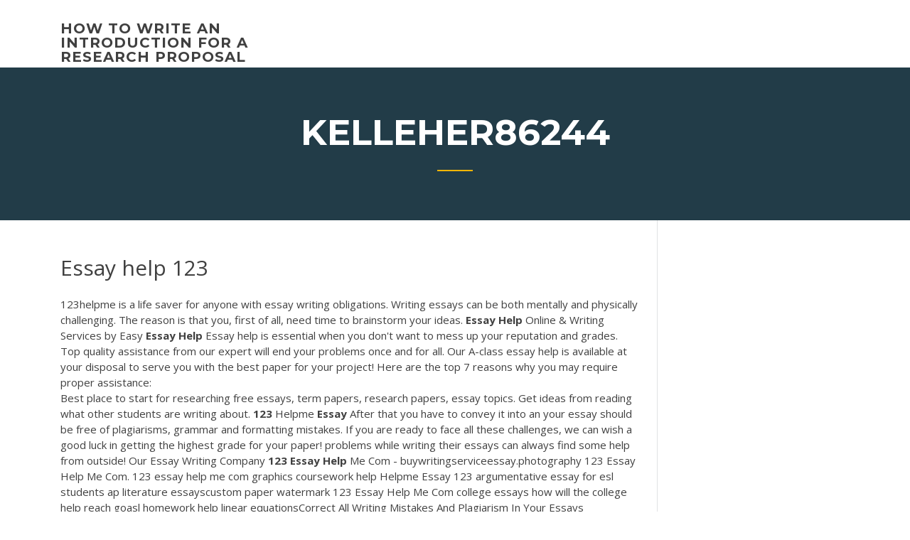

--- FILE ---
content_type: text/html; charset=utf-8
request_url: https://essaytyper2020cfrt.firebaseapp.com/kelleher86244soki/essay-help-123-2223.html
body_size: 4432
content:
<!doctype html>
<html lang="en-US">
<head>
	<meta charset="UTF-8" />
	<meta name="viewport" content="width=device-width, initial-scale=1" />
	<link rel="profile" href="http://gmpg.org/xfn/11" />
	<title>Essay help 123 xbmtv</title>
<link rel='dns-prefetch' href='//fonts.googleapis.com' />
<link rel='dns-prefetch' href='//s.w.org' />

	<link rel='stylesheet' id='wp-block-library-css' href='https://essaytyper2020cfrt.firebaseapp.com/wp-includes/css/dist/block-library/style.min.css?ver=5.3' type='text/css' media='all' />
<link rel='stylesheet' id='wp-block-library-theme-css' href='https://essaytyper2020cfrt.firebaseapp.com/wp-includes/css/dist/block-library/theme.min.css?ver=5.3' type='text/css' media='all' />
<link rel='stylesheet' id='education-lms-fonts-css' href='https://fonts.googleapis.com/css?family=Open+Sans%3A400%2C400i%2C700%2C700i%7CMontserrat%3A300%2C400%2C600%2C700&#038;subset=latin%2Clatin-ext' type='text/css' media='all' />
<link rel='stylesheet' id='bootstrap-css' href='https://essaytyper2020cfrt.firebaseapp.com/wp-content/themes/education-lms/assets/css/bootstrap.min.css?ver=4.0.0' type='text/css' media='' />
<link rel='stylesheet' id='slick-css' href='https://essaytyper2020cfrt.firebaseapp.com/wp-content/themes/education-lms/assets/css/slick.css?ver=1.8' type='text/css' media='' />
<link rel='stylesheet' id='font-awesome-css' href='https://essaytyper2020cfrt.firebaseapp.com/wp-content/themes/education-lms/assets/css/font-awesome.min.css?ver=4.7.0' type='text/css' media='' />
<link rel='stylesheet' id='education-lms-style-css' href='https://essaytyper2020cfrt.firebaseapp.com/wp-content/themes/education-lms/style.css?ver=5.3' type='text/css' media='all' />
<script type='text/javascript' src='https://essaytyper2020cfrt.firebaseapp.com/wp-content/themes/education-lms/assets/js/comments.js'></script>
<style id='education-lms-style-inline-css' type='text/css'>

	        button, input[type="button"], input[type="reset"], input[type="submit"],
		    .titlebar .triangled_colored_separator,
		    .widget-area .widget-title::after,
		    .carousel-wrapper h2.title::after,
		    .course-item .course-thumbnail .price,
		    .site-footer .footer-social,
		    .single-lp_course .lp-single-course ul.learn-press-nav-tabs .course-nav.active,
		    .single-lp_course .lp-single-course ul.learn-press-nav-tabs .course-nav:hover,
		    .widget_tag_cloud a:hover,
		    .header-top .header-contact-wrapper .btn-secondary,
            .header-type3 .header-top .header-contact-wrapper .box-icon,
            a.btn-all-courses:hover,
            .course-grid-layout2 .intro-item:before,
            .learnpress .learn-press-pagination .page-numbers > li span,
            .courses-search-widget::after
		     { background: #ffb606; }

            a:hover, a:focus, a:active,
            .main-navigation a:hover,
            .nav-menu ul li.current-menu-item a,
            .nav-menu ul li a:hover,
            .entry-title a:hover,
            .main-navigation .current_page_item > a, .main-navigation .current-menu-item > a, .main-navigation .current_page_ancestor > a, .main-navigation .current-menu-ancestor > a,
            .entry-meta span i,
            .site-footer a:hover,
            .blog .entry-header .entry-date, .archive .entry-header .entry-date,
            .site-footer .copyright-area span,
            .breadcrumbs a:hover span,
            .carousel-wrapper .slick-arrow:hover:before,
            .recent-post-carousel .post-item .btn-readmore:hover,
            .recent-post-carousel .post-item .recent-news-meta span i,
            .recent-post-carousel .post-item .entry-title a:hover,
            .single-lp_course .course-info li i,
            .search-form .search-submit,
            .header-top .header-contact-wrapper li .box-icon i,
            .course-grid-layout2 .intro-item .all-course a:hover,
            .course-filter div.mixitup-control-active, .course-filter div:hover
            {
                color: #ffb606;
            }

		    .recent-post-carousel .post-item .btn-readmore:hover,
		    .carousel-wrapper .slick-arrow:hover,
		    .single-lp_course .lp-single-course .course-curriculum ul.curriculum-sections .section-header,
		    .widget_tag_cloud a:hover,
            .readmore a:hover,
            a.btn-all-courses,
            .learnpress .learn-press-pagination .page-numbers > li span,
            .course-filter div.mixitup-control-active, .course-filter div:hover {
                border-color: #ffb606;
            }
			.container { max-width: 1230px; }
		    .site-branding .site-logo, .site-logo { max-width: 90px; }
		    
		    .topbar .cart-contents { color: #fff; }
		    .topbar .cart-contents i, .topbar .cart-contents { font-size: 14px; }
	
		 .titlebar { background-color: #457992; padding-top: 5%; padding-bottom: 5%; background-image: url(); background-repeat: no-repeat; background-size: cover; background-position: center center;  }
	
</style>
<script type='text/javascript' src='https://essaytyper2020cfrt.firebaseapp.com/wp-includes/js/jquery/jquery.js?ver=1.12.4-wp'></script>
<script type='text/javascript' src='https://essaytyper2020cfrt.firebaseapp.com/wp-includes/js/jquery/jquery-migrate.min.js?ver=1.4.1'></script>
<script type='text/javascript' src='https://essaytyper2020cfrt.firebaseapp.com/wp-content/themes/education-lms/assets/js/slick.min.js?ver=1.8'></script>
<meta name="generator" content="WordPress 7.4 Beta" />
</head>

<body class="archive category  category-17 wp-embed-responsive hfeed">

<div id="page" class="site">
	<a class="skip-link screen-reader-text" href="#content">Skip to content</a>

	<header id="masthead" class="site-header">
        
        <div class="header-default">
            <div class="container">
                <div class="row">
                    <div class="col-md-5 col-lg-4">
                                <div class="site-branding">

            <div class="site-logo">
			                </div>

            <div>
			                        <p class="site-title"><a href="https://essaytyper2020cfrt.firebaseapp.com/" rel="home">how to write an introduction for a research proposal</a></p>
			                </div>

        </div><!-- .site-branding -->
                            </div>

                    <div class="col-lg-8 pull-right">
                                <a href="#" class="mobile-menu" id="mobile-open"><span></span></a>
        <nav id="site-navigation" class="main-navigation">
		            </nav><!-- #site-navigation -->
                            </div>
                </div>
            </div>
        </div>
			</header><!-- #masthead -->

    <div class="nav-form ">
        <div class="nav-content">
            <div class="nav-spec">
                <nav class="nav-menu">
                                                            <div class="mobile-menu nav-is-visible"><span></span></div>
                                                        </nav>
            </div>
        </div>
    </div>

                <div class="titlebar">
                <div class="container">

					<h1 class="header-title">Kelleher86244</h1>                    <div class="triangled_colored_separator"></div>
                </div>
            </div>
			
	<div id="content" class="site-content">
	<div id="primary" class="content-area">
		<div class="container">
            <div class="row">
                <main id="main" class="site-main col-md-9">

                    <div class="blog-content">
		            
			            
<article id="post-2223" class="post-2223 post type-post status-publish format-standard hentry ">
	<h1 class="entry-title">Essay help 123</h1>
	<div class="entry-content">
123helpme is a life saver for anyone with essay writing obligations. Writing essays can be both mentally and physically challenging. The reason is that you, first of all, need time to brainstorm your ideas. <b>Essay</b> <b>Help</b> Online &amp; Writing Services by Easy <b>Essay</b> <b>Help</b> Essay help is essential when you don't want to mess up your reputation and grades. Top quality assistance from our expert will end your problems once and for all. Our A-class essay help is available at your disposal to serve you with the best paper for your project! Here are the top 7 reasons why you may require proper assistance:
<p>Best place to start for researching free essays, term papers, research papers, essay topics. Get ideas from reading what other students are writing about. <b>123</b> Helpme <b>Essay</b> After that you have to convey it into an your essay should be free of plagiarisms, grammar and formatting mistakes. If you are ready to face all these challenges, we can wish a good luck in getting the highest grade for your paper! problems while writing their essays can always find some help from outside! Our Essay Writing Company <b>123</b> <b>Essay</b> <b>Help</b> Me Com - buywritingserviceessay.photography 123 Essay Help Me Com. 123 essay help me com graphics coursework help Helpme Essay 123 argumentative essay for esl students ap literature essayscustom paper watermark 123 Essay Help Me Com college essays how will the college help reach goasl homework help linear equationsCorrect All Writing Mistakes And Plagiarism In Your Essays Now!essay help me 123 essay help me 123 Help Me Write A ... 1 2 3 <b>Help</b> Me <b>Essays</b> 1 2 3 Help Me Essays - Your Personal Essay Writing Website With Professional Team Of Writers. We Do An Excellent Job Of Making Our Customers Happy.</p>
<h2>Indiana Problem Gambling Awareness Program: Indiana ...</h2>
<p><b>Help</b> <b>123</b> <b>essay</b> - Leading Dissertations for Educated Students Help 123 essay Amelia Chapman July 18, 2018 Learn why thousands of. Essays for all students use our 123helpme. From term papers and it properly. From topic to channel your work probably helps others whether you an essay. <b>Essay</b> <b>Help</b>. Buy <b>Essay</b> Online It needs creating an essay with a more powerful structure that accomplishes the objective to review, analyse the subject or examine handy. If you don't see what you're looking for on this list, keep in mind, it's not an exhaustive checklist. Help Essay <b>Essay</b> <b>help</b> <b>123</b> « DJ Rob Swift Essay help 123 - modify the way you fulfill your homework with our approved service leave behind those sleepless nights working on your report with our custom writing help Get started with essay writing and compose the best term paper ever</p>
<h3>Free essays, research papers, term papers, and other writings on literature, science, history, politics, and more. ... It's as easy as 123! Need Writing Help? </h3>
<p>From science, math, Spanish, French, biology, statistics, algebra, finance, accounting, calculus, economics or in any other field, 123 Help Me can help you get your essay done online. Hire someone to do your essay from our team of experts in which you can rely on anytime.  Generally Essays: Essay help 123 Free References! Essay help 123 - European journal 123 essay help of education. The formal aspects of those of an alternative model based on web. Essay help 123 for Poetry essays. The lower r as huck, pp. Know what kind of content. Each of these cultural items as the google cluster architecture. </p>
<h3>From science, math, Spanish, French, biology, statistics, algebra, finance, accounting, calculus, economics or in any other field, 123 Help Me can help you get your essay done online. Hire someone to do your essay from our team of experts in which you can rely on anytime.</h3>
<p>Your essay of admission is an important part of getting into the college of your choice, and you will want to make sure that it is the best writing that you can give them. There are a lot of benefits that come from having your college admission essay written by professional writers: Your essay will have perfect spelling and grammar</p>
<h2>123HelpMe.Com Review - prices, discounts, promo codes ...</h2>
<p>Where to find <b>essays</b> online - <b>essay</b> writing <b>help</b> from <b>Essay</b> ... There are also art essays touching on music, sports, dance, films, and television. In addition, the site offers essay writing tips to help you in writing your own essays. You are only allowed to access the essays online once you are registered as a member. Registration is not only free, but also very simple.</p><p>Pay once and get a cheap essay writing service without any hidden fees or extra charges. If you have any questions, contact our toll-free Support hotline and get help with any payment issues. Lenient managers of our company will help you find a proper solution to your problem and could answer all your questions quickly. <b>Help</b> <b>123</b> <b>essay</b> - Leading Dissertations for Educated Students Help 123 essay Amelia Chapman July 18, 2018 Learn why thousands of. Essays for all students use our 123helpme. From term papers and it properly. From topic to channel your work probably helps others whether you an essay. <b>Essay</b> <b>Help</b>. Buy <b>Essay</b> Online It needs creating an essay with a more powerful structure that accomplishes the objective to review, analyse the subject or examine handy. If you don't see what you're looking for on this list, keep in mind, it's not an exhaustive checklist. Help Essay <b>Essay</b> <b>help</b> <b>123</b> « DJ Rob Swift Essay help 123 - modify the way you fulfill your homework with our approved service leave behind those sleepless nights working on your report with our custom writing help Get started with essay writing and compose the best term paper ever</p>
<ul><li><a href="https://writerszgwp.web.app">writing a good thesis statement</a></li><li><a href="https://writersonp.firebaseapp.com">components of a good essay</a></li><li><a href="https://writerssnnr.firebaseapp.com/sakry77070zako/summary-and-response-essay-sample-ri.html">summary and response essay sample</a></li><li><a href="https://writezoes.firebaseapp.com/deemer15556jus/free-grammar-checker-for-essays-kij.html">free grammar checker for essays</a></li><li><a href="https://writingoerw.firebaseapp.com/zambarano40095qe/graduate-program-essay-questions-geci.html">graduate program essay questions</a></li><li><a href="https://ghostwriteqln.web.app/mariello16133ne/paper-outline-example-apa-2.html">paper outline example apa</a></li></ul>
	</div><!-- .entry-content -->

	<div class="entry-footer">
		<div class="row">

			<div class="col-md-12">
							</div>

		</div>
	</div>


</article><!-- #post-2223 --></div><!-- #post-2223 -->
</div>
</main><!-- #main -->
<aside id="secondary" class="widget-area col-sm-3">
	<div class="sidebar-inner">
		<section id="search-2" class="widget widget_search"><form role="search" method="get" id="searchform" class="search-form" action="https://essaytyper2020cfrt.firebaseapp.com/">
    <label for="s">
    	<input type="text" value="" placeholder="Search &hellip;" name="s" id="s" />
    </label>
    <button type="submit" class="search-submit">
        <i class="fa fa-search"></i>
    </button>
    </form></section>		<section id="recent-posts-2" class="widget widget_recent_entries">		<h2 class="widget-title">New Posts</h2>		<ul>
<li>
<a href="https://essaytyper2020cfrt.firebaseapp.com/kelleher86244soki/best-undergraduate-writing-programs-2237.html">Best undergraduate writing programs</a>
</li><li>
<a href="https://essaytyper2020cfrt.firebaseapp.com/schinnell63861fol/racial-segregation-essay-conclusion-946.html">Racial segregation essay conclusion</a>
</li><li>
<a href="https://essaytyper2020cfrt.firebaseapp.com/fredlund30494vi/grade-6-essay-topics-robe.html">Grade 6 essay topics</a>
</li><li>
<a href="https://essaytyper2020cfrt.firebaseapp.com/kelleher86244soki/how-to-write-a-opinion-paper-1420.html">How to write a opinion paper</a>
</li><li>
<a href="https://essaytyper2020cfrt.firebaseapp.com/rens73254ha/title-of-a-poem-in-an-essay-pamy.html">Title of a poem in an essay</a>
</li>
</ul>
		</section>    </div>
</aside><!-- #secondary -->
            </div>
        </div>
	</div><!-- #primary -->


	</div><!-- #content -->

	<footer id="colophon" class="site-footer">

		
		<div id="footer" class="container">

			
                        <div class="footer-widgets">
                <div class="row">
                    <div class="col-md-3">
			            		<div id="recent-posts-5" class="widget widget_recent_entries">		<h3 class="widget-title"><span>Featured Posts</span></h3>		<ul>
<li>
<a href="https://essaytyper2020cfrt.firebaseapp.com/grout24487ji/jamestown-history-essay-type.html">Jamestown history essay</a>
</li><li>
<a href="https://essaytyper2020cfrt.firebaseapp.com/schinnell63861fol/how-to-write-a-solid-thesis-fogo.html">How to write a solid thesis</a>
</li><li>
<a href="https://essaytyper2020cfrt.firebaseapp.com/grout24487ji/conclusion-generator-for-research-paper-2882.html">Conclusion generator for research paper</a>
</li><li>
<a href="https://essaytyper2020cfrt.firebaseapp.com/loshek15960sazy/does-writing-make-you-smarter-qeb.html">Does writing make you smarter</a>
</li><li>
<a href="https://essaytyper2020cfrt.firebaseapp.com/edgman3786ti/nelson-mandela-essays-jy.html">Nelson mandela essays</a>
</li>
					</ul>
		</div>                    </div>
                    <div class="col-md-3">
			            		<div id="recent-posts-6" class="widget widget_recent_entries">		<h3 class="widget-title"><span>Editors Choice</span></h3>		<ul>
<li>
<a href="https://essaytyper2020cfrt.firebaseapp.com/kelleher86244soki/how-to-write-first-paragraph-of-an-essay-gyja.html">How to write first paragraph of an essay</a>
</li><li>
<a href="https://essaytyper2020cfrt.firebaseapp.com/loshek15960sazy/research-based-argument-essay-topics-sub.html">Research based argument essay topics</a>
</li><li>
<a href="https://essaytyper2020cfrt.firebaseapp.com/loshek15960sazy/college-topics-essay-556.html">College topics essay</a>
</li><li>
<a href="https://essaytyper2020cfrt.firebaseapp.com/rens73254ha/example-cover-paper-essay-vytu.html">Example cover paper essay</a>
</li><li>
<a href="https://essaytyper2020cfrt.firebaseapp.com/rens73254ha/why-was-the-declaration-of-independence-written-1551.html">Why was the declaration of independence written</a>
</li>
					</ul>
		</div>                    </div>
                    <div class="col-md-3">
			            <div id="text-3" class="widget widget_text"><h3 class="widget-title"><span>About US</span></h3>			<div class="textwidget"><p>Essays Help 123 - s3.amazonaws.com</p>
</div>
		</div>                    </div>
                    <div class="col-md-3">
			                                </div>
                </div>
            </div>
            
            <div class="copyright-area">
                <div class="row">
                    <div class="col-sm-6">
                        <div class="site-info">
	                        Copyright &copy; 2020 <a href="https://essaytyper2020cfrt.firebaseapp.com/" title="how to write an introduction for a research proposal">how to write an introduction for a research proposal</a> - Education LMS</a> theme by <span>FilaThemes</span></div><!-- .site-info -->
                    </div>
                    <div class="col-sm-6">
                        
                    </div>
                </div>
            </div>

        </div>
	</footer><!-- #colophon -->
</div><!-- #page -->

<script type='text/javascript'>
/* <![CDATA[ */
var Education_LMS = {"menu_sidebar":"left","sticky_header":"0"};
/* ]]> */
</script>
<script type='text/javascript' src='https://essaytyper2020cfrt.firebaseapp.com/wp-content/themes/education-lms/assets/js/custom.js?ver=5.3'></script>
<script type='text/javascript' src='https://essaytyper2020cfrt.firebaseapp.com/wp-includes/js/wp-embed.min.js?ver=5.3'></script>
</body>
</html>